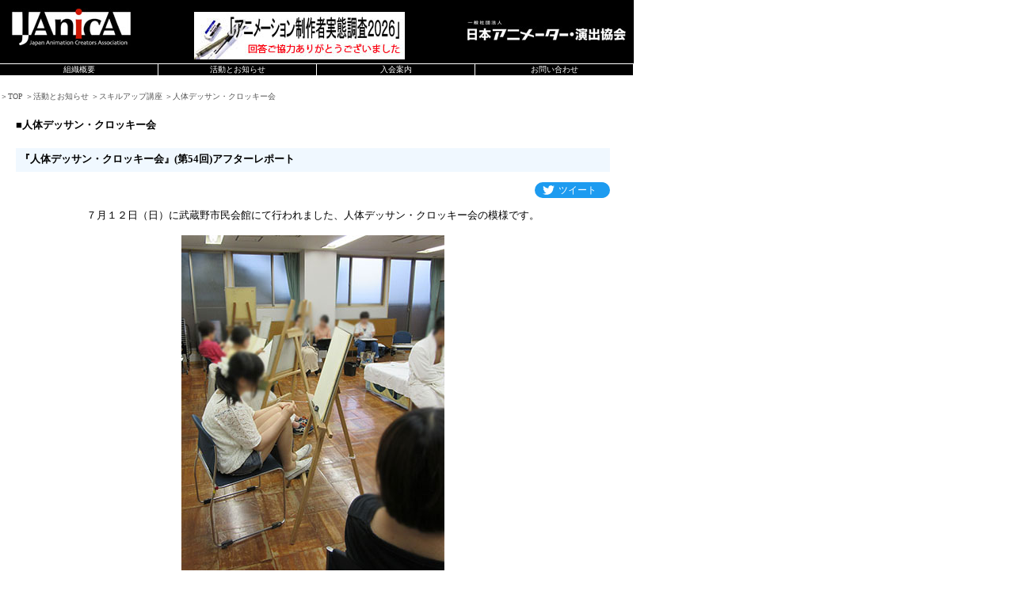

--- FILE ---
content_type: text/html; charset=Shift_JIS
request_url: https://janica.jp/course/drawing/drawing150712.html
body_size: 2836
content:

<!DOCTYPE HTML PUBLIC "-//W3C//DTD HTML 4.01 Transitional//EN">
<html lang="ja-JP"> 
  <head> 
    <meta http-equiv="Content-Type" content="text/html; charset=Shift_JIS">
    <meta name="description" content="日本アニメーター・演出協会（JAniCA）">
    <meta name="keywords" content="日本 アニメ アニメータ 発展 改善">
    <meta name="robots" content="INDEX,FOLLOW">
    <meta http-equiv="Content-Script-Type" content="text/javascript">
    <link href="../../common/janica-style.css" rel="stylesheet" type="text/css" media="all">
    <script src="../../common/janica-js.js" type="text/javascript"></script>
    <title>人体デッサン・クロッキー会(第54回) アフターレポート：日本アニメーター・演出協会（JAniCA）</title> 
  </head> 
  <body onload="initRollovers();">

<div id="header">
    <div id="logo-sym">
      <a href="/index.html" target="_parent">
        <img src="/common/JAniCA_Logo_B_Sym.jpg" alt="日本アニメーター・演出協会（JAniCA）"  width="150"  height="48">
      </a>
    </div>
    <div id="header-adv">
<!-- 広告・案内表示エリア(ここから) ============================================ -->
      <a href="/survey/survey2026_report.html" target="containts">
        <img src="/adv/survey2026_report.jpg" alt="「アニメーション制作者実態調査報告書2026」について"  width="266"  height="60"> 
      </a>
	<!-- 広告・案内表示エリア(ここまで) ============================================ -->
    </div>
    <div id="logo-name">
      <img src="/common/JAniCA_Logo_B_name.jpg" alt="日本アニメーター・演出協会（JAniCA）"  width="200"  height="26">
    </div>
</div>



    <div id="menu">
      <ul id="dd">
        <li class="mainmenu"><a href="#" class="menu" id="mmenu1">組織概要</a>
          <div class="submenu" id="menu1">
            <a href="/01JAniCA-Description.html">JAniCAとは</a>
            <a href="/41greeting.html">代表理事挨拶</a>
            <a href="/42boardmembers.html">役員一覧</a>
            <a href="/03JAniCA-Founders.html">発起人</a>
            <a href="/04JAniCA-Members.html">主な会員</a>
          </div>
        </li>
        <li class="mainmenu"><a href="#" class="menu" id="mmenu2">活動とお知らせ</a>
          <div class="submenu" id="menu2">
            <a href="/11topics.html">トピックス</a>
            <a href="/12JAniCA-Action.html">活動方針</a>
            <a href="/13skillup.html">各種講座</a>
            <a href="/bunbi/kokuho241225.html">国民健康保険</a>
            <a href="/events/insurance/insurance20210914b.html">労災保険</a>
            <a href="/15katudou.html">活動記録</a>
            <a href="/17sikkoubu.html">執行部対応報告</a>
            <a href="/survey/survey2023_report.html">実態調査</a>
          </div>
        </li>
        <li class="mainmenu"><a href="#" class="menu" id="mmenu3">入会案内</a>
          <div class="submenu" id="menu3">
            <a href="/02JAniCA-QA.html">Ｑ＆Ａ</a>
            <a href="/23nyuukaisetumei.html">会員種別</a>
            <a href="/23nyuukaisetumei.html#faq">入会Ｑ＆Ａ</a>
            <a href="/22kaisoku.html">会員規約</a>
          </div>
        </li>
        <li class="mainmenu"><a href="#" class="menu" id="mmenu4">お問い合わせ</a>
          <div class="submenu" id="menu4">
            <a href="/40access.html">交通アクセス</a>
            <a href="/06JAniCA-Contact.html">問い合わせ先</a>
            <a href="https://docs.google.com/forms/d/e/1FAIpQLScIWZ2jxK27eTFVbt0sJjKGV4JbwsSXr4cdM0_CCnax9T0nhQ/viewform" target="_blank">住所変更等連絡</a>
            <a href="/07JAniCA-banner.html">バナー</a>
          </div>
        </li>
      </ul>
    </div>

<script src="/common/jquery-1.11.1.min.js"></script>
<script>
$(function(){
	
	$('.submenu').css({visibility:'visible',display:'none'});

	$('.mainmenu').hover(function(){
		console.log('h1');
		$('.submenu',this).fadeIn(100);
	},function(){
		console.log('h2');
		$('.submenu',this).fadeOut(100);
	});
/*
	$('.mainmenu').on('click',function(){
		console.log('test2');
		$('.submenu',this).fadeToggle(500);
	});
*/
	
});
</script>



    <div id="pagenavi">＞TOP ＞活動とお知らせ ＞スキルアップ講座 ＞人体デッサン・クロッキー会</div>

    <h1 id="pagetitle">■人体デッサン・クロッキー会</h1> 


     <div id="kiji">

       <p class="kijisubtitle">
        『人体デッサン・クロッキー会』(第54回)アフターレポート
       </p>
       
<p style='margin:1em auto; text-align:right;'>
<style>
	.twBtn
	{
		background-color:#1d9bf0;
		color:#ffffff;
		border-radius: 10px;
		height: 20px;
		width: 65px;
		overflow: hidden;
		display: inline-block;
		text-decoration: none;
		font-size: 12px;
		line-height: 20px;
		background-image: url(/common/twlogo.svg);
		background-repeat: no-repeat;
		background-position: 10px center;
		background-size: 15px;
		padding-left: 30px;
		text-align:left;
	}
</style><a class="twBtn" href="https://twitter.com/intent/tweet?hashtags=JAniCA&url=http%3A%2F%2Fjanica.jp%2Fcourse%2Fdrawing%2Fdrawing150712.html&text=%E3%80%8E%E4%BA%BA%E4%BD%93%E3%83%87%E3%83%83%E3%82%B5%E3%83%B3%E3%83%BB%E3%82%AF%E3%83%AD%E3%83%83%E3%82%AD%E3%83%BC%E4%BC%9A%E3%80%8F%28%E7%AC%AC54%E5%9B%9E%29%E3%82%A2%E3%83%95%E3%82%BF%E3%83%BC%E3%83%AC%E3%83%9D%E3%83%BC%E3%83%88%0A" target="_blank">ツイート</a></p>
       <p class="kijibodycenter">
         ７月１２日（日）に武蔵野市民会館にて行われました、人体デッサン・クロッキー会の模様です。<br>
         <br>
         <img src="drawing54a.jpg" border="0" vspace="5"><br>
         休憩時間の様子<br>
       </p>
       <br>
       <p class="kijibody">
　午後3時～4時　「美術解剖学」講義　骨格模型、筋肉掛け軸図やプリントを使って講義。7名が参加。<br>
　下肢の筋肉（大腿部の筋肉）について説明。<br>
<br>
　午後4時～9時「男性ヌード」　20分×7回。<br>
<br>
　今回の男性モデルは、前に一度お願いしたことの有る、超筋肉質の男性モデルさんでした。<br>
　筋肉を鍛えている方なので、分かり易くて勉強になったとの声が聞かれました。<br>
　<br>
　二年間通って来ているという方は、とても役に立っているので、デッサン・クロッキー会は続けて欲しいとのことです。<br>
<br>
　終了後に、順次この日描いたものを「見せっこ」。<br>
<br>
　「講評・アドバイス」を希望された方は11名でした<br>
<br>
　今回は、一般の方2名が参加しての開催でした。<br>

       </p>
       <p class="kijibody">
       <br>
参加者の内訳；無料正会員９名、賛助会員１名、準会員１名、一般３名<br>
         <br>
       </p>
       <br>
       <br>
       <br>
   </div>
 </body>
 </html>

--- FILE ---
content_type: text/css
request_url: https://janica.jp/common/janica-style.css
body_size: 6500
content:
/**********************************************
*
* JAniCA Webサイト CSS 定義
*
***********************************************/


/**********************************************
* サイト全体の初期値
***********************************************/
* {
	margin: 0px;
	padding: 0px;
}
option {
	margin-top: 0px;
	margin-right: 0px;
	margin-bottom: 0px;
	margin-left: 0px;
}
body {
	margin: 0px;
	padding: 0px;
	font-size: small;
	width: 800px;
}

ul,ol,dl,img {
	margin: 0px;
	padding: 0px;
}
ul,ol {
	list-style-type: none;
}

img {
	border-top-style: none;
	border-right-style: none;
	border-bottom-style: none;
	border-left-style: none;
	font-size: 0%;
	line-height: 0%;
}


/**********************************************
* (共通)メニュー
***********************************************/
#menu {
	width: 800px;
	margin-top:0px;
	margin-right: 0px;
	margin-left: 0px;
	padding-top: 0px;
	margin-bottom:0px;

/*	position: fixed;
	top : 0px;
	left : 0px;
	*/
	position:relative;
	z-index:1;
/*	height:16px;*/
	clear:both;
}

#menu:after
{
	content: "";
	display: block;
	clear:both;
}

#dd {
}

#dd .mainmenu {
	top: 0px;
	left: 0px;
	margin: 0px;
	padding: 0px;
	list-style: none;
	float: left;
	background: #000000;
	color: #ffffff;
}

/*****************************************************
* IE6以下のみ適用(ここから)　CSSHack使用につき注意!! *
*****************************************************/
* html #dd .mainmenu a.menu {
	display: block;
	text-align: center;
	padding:0px;
	margin:0px;
	width: 200px;
	text-decoration: none;
	color: #ffffff;
	border-top: 1px white solid; 
	border-right: 1px white solid; 
	border-bottom: none ; 
	border-left: none ; 
}
/*****************************************************
* IE6以下のみ適用(ここまで)　CSSHack使用につき注意!! *
*****************************************************/


#dd .mainmenu a.menu {
	display: block;
	text-align: center;
	padding:0px;
	margin:0px;
	width: 199px;
	text-decoration: none;
	color: #ffffff;
	border-top: 1px white solid; 
	border-right: 1px white solid; 
	border-bottom: none ; 
	border-left: none ; 
}


#dd .mainmenu a.menu:hover {
}

.submenu {
	visibility: hidden;
	position: absolute; 
	z-index: 3;
	width: 200px;
}

.submenu a {
	display: block;
	text-align:center;
	color: #ffffff;
	height : 20px;
	padding:5px;
}

.submenu a:hover {
}

.submenu {
	filter : alpha(Opacity=75);
	opacity: 0.8;
	background-color: #000000;
}


/**********************************************
* (共通)申し込みフォーム
***********************************************/
#inputank { ime-mode: disabled ; }
#width150 { width: 150px; }

#mosikomi {
	width : 700px;
	font-size: small;
	margin-left : 10px;
	margin-right : 10px;
	margin-top : 10px;
}

#mosikomi p.mosikomititle {
	font-size: large;
	font-weight : bold;
	color : #0000aa;
	margin-top : 10px;
	width : 680px;
}

#mosikomi p.caution {
	font-size: x-small;
	margin-top : 10px;
}

#mosikomi p.caution ul,ol,li {
	font-size: x-small;
	margin-top : 5px;
	margin-left : 20px;
	margin-right : 10px;
	list-style-type: decimal;
	list-style-position: outside;
}






#mosikomi table {
	margin-top : 10px;
	width : 700px;
}

#mosikomi table.intable {
	margin : 0px;
	width : 400px;
}

#mosikomi td.intabletitle {
	width : 100px;
	text-align : right;
}

#mosikomi td.title {
	background-color : #e9eeef;
	width : 200px;
}

#mosikomi td.confirm {
	font-size: x-small;
	background-color : lightpink;
	text-align : center;
	font-weight : bold;
	height : 60px;
}

#mosikomi td.attension {
	color : blue;
	height : 50px;
	text-align : center;
	font-weight : bold;
}


#mosikomi font.hissu {
	color : blue;
	font-size: xx-small;
}

#mosikomi font.charset {
	color : red;
	font-size: xx-small;
}

#mosikomi font.memo {
	color : #009900;
	font-size: xx-small;
}

#mosikomi p.mosikomisetumei {
	font-size: small;
	margin : 30px;
}

/**********************************************
* (共通)本文
***********************************************/
#pagenavi {
	margin-top : 10px;
	padding-top : 10px;
	color : #555555;
	font-size : x-small;

}

#pagetitle {
	margin-top : 20px;
	margin-left : 20px;
	font-weight : bold;
	font-size : small;
}


#kiji {
	margin-top : 10px;
	margin-left : 20px;
	margin-right : 10px;
	font-size: small ;
	cellpadding :0;
	width : 750px;
}

#kiji p.kijititle {
	background-color : #e9eeef;
	font-weight : bold;
	font-size : medium;
	margin-top : 10px;
	margin-bottom : 10px;
	text-align : center;
	height : 30;
	padding : 5px;
}

#kiji p.kijiright {
	text-align : right;
}

#kiji p.kijibody {
}

#kiji p.kijibodycenter {
	text-align : center;
}

#kiji p.kijicomment {
	font-size : x-small;
	padding : 5px;
	margin-top : 20px;
	margin-bottom : 20px;
	margin-left : 50px;
	border: 1px black solid; 
	width : 630;
}

#kiji p.kijicolumn {
	font-size : small;
	padding : 5px;
	margin-top : 20px;
	margin-bottom : 20px;
	margin-left : 20px;
	border: 1px black solid; 
	width : 400;
}

#kiji p.banner {
	color : #3366ff;
	font-size : x-small;
}
#kiji p.banner b {
	color : #3366ff;
	font-size : small;
}

#kiji table {
	margin-top : 10px;
	margin-left : 20px;
	border-collapse: collapse; 
}

#kiji table.bordernone {
	margin-top : 10px;
	margin-left : 20px;
	border: none; 
}



#kiji table.bordernone td {
	border: none; 
}

#kiji table.syusi {
	margin-top : 10px;
	margin-left : 20px;
	border: 1px black solid; 
	border-collapse: collapse; 
}

#kiji td {
	border : 1px black solid; 
	padding : 5px;
}




#kiji td.tdright {
	text-align : right;
}

#kiji p.kijisubtitle {
	background-color : aliceblue;
	font-weight : bold;
	font-size : small;
	margin-top : 20px;
	margin-bottom : 10px;
	height : 20;
	padding : 5px;
}

#kiji p.kijiaddress {
	margin-top : 20px;
	margin-bottom : 20px;
	margin-left : 20px;
	width : 350px;
	border: 1px black solid; 
	padding : 5px;
}

#kiji p.kijiashida {
	margin-top : 20px;
	margin-bottom : 20px;
	margin-left : 20px;
	width : 700px;
	border: 1px black solid; 
	padding : 5px;
	background-color: #ffd9d9;
}

#kiji p.kijiwhy {
	margin-top : 20px;
	margin-bottom : 20px;
	margin-left : 20px;
	width : 200px;
	border: 1px black solid; 
	padding : 5px;
	background-color: #aaffff;
	text-align : center;
}

#kiji p.kijisitemap {
	font-size : small;
	margin-left : 20px;
}


#ardown {
	font-size : x-small;
	margin-top : 10px;
	margin-left : 20px;
	margin-bottom : 20px;
	
}


#kiji div.koiru {
	margin : 10px;
	font-size: xx-small ;
	text-align : center;
	float : left;
}

#kiji div.tera {
	margin : 10px;
	font-size: xx-small ;
	text-align : center;
	float : left;
}

#kiji div.notes {
	margin-left : 10px;
	clear : both;
	font-size: x-small ;
}

#kiji h1 {
	margin-left : 10px;
	text-align : center;
	font-size: large ;
	margin : 10px;
}

#kiji p.requiretitle {
	margin-left : 10px;
	font-size: small ;
	background-color: #aaffff;
}

#kiji p.requirebody {
	margin-left : 10px;
	font-size: x-small ;
}






/**********************************************
* 画面上部ヘッダー領域
*   header.html
***********************************************/
#header
{
	position:relative;
	width: 800px;
	margin:0px;
	padding:0px;
}

#header:after
{
	content: "";
	display: block;
	clear:both;
}




#logo-sym {
	float : left;
	width : 165px;
	text-align : left;
	background-color: #000000;
	height : 80px; 
} 
#logo-sym img {
	width : 150px;
	margin-top : 10px;
	margin-left : 15px;
	border: none; 
}

#header-adv {
	float : left; 
	width : 425px;
	text-align : left;
	background-color: #000000;
	height : 80px; 
} 
#header-adv img {
	margin-top : 15px;
	margin-left : 80px;

/*
	width : 405px;
	margin-top : 20px;
	margin-left : 10px;
	margin-right : 10px;
 */
	border: none; 
}

#logo-name {
	float : left;
	width : 210px;
	background-color: #000000;
	height : 80px;
} 
#logo-name img {
	width : 200px;
	margin-top : 25px;
	margin-right : 10;
	border: none; 
}

/**********************************************
* 画面下部フッター領域
*   footer.html
***********************************************/
#footerline {
	width : 800px;

}

#copyright {
	margin-top : 5px;
	float : left;
	width : 400px;
	text-align : left;
	font-size: x-small;
	background-color: white;
} 
#footer-adv {
	margin-top : 5px;
	float : left; 
	width : 300px;
	text-align : center;
	background-color: white;
	font-size: x-small;
} 

#postmaster {
	margin-top : 5px;
	float : left;
	width : 400px;
	text-align : right;
	font-size: x-small;
	background-color: white;
} 


/**********************************************
* トップページ
*   top.html
***********************************************/
#topimage {
} 
#topimage img {
	width : 800px;
}

#linktext {
	position : relative;
/*	top : 330px; */
	top : 0px;
/*	background-color : white; */
	width : 800px;
	height : 250px;
	background-image:URL(tomei1.gif);

/*	opacity : 0.70; */
/*	filter: alpha(opacity=70); */

}

#toptopics {
	margin-top : 5px;
	margin-left : 5px;
	width : 530px;
	float: left;
}

#toptopics table {
	font-size: x-small;
	width :530;
/*	border: 1px black solid; */
}

#toptopics td.title {
	font-weight : bold;
	font-size: small;
}

#club {
	margin : 2px;
	float: left;
	display: block;
	width : 148px;
	height : 87px;
	background-color : white;
}

#qr-code {
	margin-top : 5px;
	margin-right : 2px;
	float: right;
	display: block;
	width : 100px;
	height : 160px;
	border: 2px #aaFFaa solid; 
	background-color : white;
	text-align : center;
	font-size : x-small;
}
#qr-code p{
	background-color: #aaFFaa ; 
	width : 100px;
	height : 20px;
}

#qr-code img{
	width : 100px;
	height : 100px;
}


#top-adv {
	float : left; 
	width : 600px;
	height : 60px; 
	margin-top : 5px;
	margin-left : 0px;
	display: block;
} 

#top-adv img {
	width : 600px;
	height : 60px; 
	margin-top : 5px;
	margin-left : 5px;
}

#top-adv2 {
	float : left; 
	width : 600px;
/*	height : 60px; */
	margin-top : 5px;
	margin-left : 0px;
	display: block;
} 
#top-adv2 img {
	width : 400px;
	height : 60px; 
	margin-top : 5px;
	margin-left : 5px;
}


#top-history {
/*	float : left; */
	width : 800px;
/*	height : 600px; */
	margin-top : 10px;
	margin-left : 0px;
	display: block;
} 

#pandora {
	clear : both; 
	margin-top : 0px;
	margin-left : 0px;
} 



#funny {
	width : 120px;
	height : 180px;
	float: left;
	display: block;
	border: 2px #aaFFff solid; 
	text-align : center;
	font-size : x-small;
}
#funny p{
	background-color: #aaFFff ; 
	width : 120px;
	height : 20px;
}

#funny a{
	width : 100px;
	height : 100px;
}

#top-links {
/*	float : left; */
	width : 800px;
	margin-top : 5px;
	margin-left : 0px;
	display: block;
} 
#top-links img #menuitem {
	width : 200px;
	height : 24px; 
	margin : 0px;
}


/**********************************************
*「JAniCAとは」
*   01JAniCA-Description.html
***********************************************/
#ideology {
	margin-top : 20px;
	margin-left : 50px;
	width : 800px;
}

#ideology OL {
	list-style-type: square; 
}

#ideology LI {
	margin-top : 20px;
	margin-left : 20px;
	width : 800px;
}


/**********************************************
*「Ｑ＆Ａ」
*   02JAniCA-QA.html
***********************************************/
#janica-qa {
	width : 800px;
	font-size: small;
}

#janica-qa p.qabody {
	margin-top : 20px;
	margin-left : 50px;
	margin-right : 50px;
	width : 700px;
	font-size: x-small;
	font-style: italic;
}


#janica-qa p.question {
	margin-top : 30px;
	margin-left : 50px;
	margin-right : 50px;
	width : 700px;
	font-size: small;
	font-weight : bold;
}

#janica-qa p.answer {
	margin-left : 50px;
	margin-right : 50px;
	width : 700px;
	font-size: small;
}

#janica-qa .qa-title {
	width : 800px;
	text-align : center;
}


/**********************************************
*「発起人一覧」
*   03JAniCA-Founders.html
***********************************************/
#founders {
	margin-top : 10px;
	margin-left : 20px;
	margin-right : 10px;
	font-size: small ;
	cellpadding :0;
	width : 750px;
}

#founders table.founder {
	margin-top : 0px;
	margin-left : 0px;
	margin-right : 0px;
	font-size: small ;
	cellpadding :0;
	width : 750px;
	border: 1px black solid; 
	border-collapse: collapse; 
}

#founders td {
	border: 1px black solid; 
	padding: 3px;
	width : 250px;
}

#founders td.title {
	border: 1px black solid; 
	padding: 3px;
	width : 250px;
	background-color : #f0f8ff; /* alicebule */
/*	font-weight:bold;*/
}

#founders table.sewa {
	margin-top : 0px;
	margin-left : 0px;
	margin-right : 0px;
	font-size: small ;
	cellpadding :0;
	width : 250px;
	border: 1px black solid; 
	border-collapse: collapse; 
}

#founders table.jimu {
	margin-top : 0px;
	margin-left : 0px;
	margin-right : 0px;
	font-size: small ;
	cellpadding :0;
	width : 250px;
	border: 1px black solid; 
	border-collapse: collapse; 
}


/**********************************************
*「主な会員一覧」
*   04JAniCA-Members.html
***********************************************/
#members {
	margin-top : 10px;
	margin-left : 20px;
	margin-right : 10px;
	font-size: small ;
	cellpadding :0;
	width : 750px;
}

#members table.member {
	margin-top : 0px;
	margin-left : 0px;
	margin-right : 0px;
	font-size: small ;
	cellpadding :0;
	width : 750px;
	border: 1px black solid; 
	border-collapse: collapse; 
}


#members td {
	border: 1px black solid; 
	padding: 3px;
}

#members td.tdname {
	font-weight : bold;
	background-color : aliceblue;
	width:140px;
}
#members td.tdworks {
	font-weight : bold;
	background-color : aliceblue;
}
#members table.member td.tdtitle {
	font-weight : bold;
	background-color : aliceblue;
	text-align : left;
}

/**********************************************
*「組織図」
*   05JAniCA-Organization.html
***********************************************/
#organization p {
	margin-top : 10px;
	margin-left : 20px;
	margin-right : 10px;
	font-size: small ;
	cellpadding :0;
	width : 750px;
}

#organization img .chart {
	border: 2px black solid; 
	width : 600;
}


/**********************************************
*「リンク」
*   08JAniCA-link.html
***********************************************/
#link {
	margin-top : 10px;
	margin-left : 20px;
	margin-right : 10px;
	font-size: small ;
	cellpadding :5;
	width : 700px;
	border-spacing :10;
}

#link tr {
	height : 50px;
}

#linkcomment {
	margin-top : 30px;
	margin-left : 20px;
	margin-right : 10px;
	font-size: x-small ;
	cellpadding :5;
	width : 700px;
	border-spacing :10;
}

/**********************************************
*「TOPICS」
*   11topics.html
***********************************************/
#topics {
	margin-top : 10px;
	margin-left : 20px;
	margin-right : 10px;
	font-size: small ;
	cellpadding :0;
	width : 750px;
}

#topics table {
	width : 750px;
	cellpadding :5pix;
	border-spacing :5pix;
}

#topics table.annai {
	width : 600px;
	border: 1px black solid; 
	border-collapse: collapse; 
}

#topics table.annai td {
	border: 1px black solid; 
	padding : 5px;
}

#topics .topicsdate {
	background-color : aliceblue;
	font-weight : bold;
}

#topics .topicstitle {
	font-weight : bold;
	margin-top : 10px;
	margin-bottom : 10px;
	font-size : medium;
}

#topics .topicslink {
/*	font-weight : bold;*/
	margin-top : 10px;
	margin-bottom : 10px;
	font-size : small;
}

#topics p.higaisya {
	border: 1px black solid; 
	width : 600;
	margin-top : 10px;
	margin-bottom : 10px;
	padding-top :10pix;
	padding-bottom :10pix;
	padding-left :10pix;
	padding-right :10pix;
}

#topics OL  {
	margin-top : 10px;
	margin-bottom : 10px;
	margin-left : 80px;
	list-style-type: square; 
}
#topics OL.numeric  {
	margin-top : 10px;
	margin-bottom : 10px;
	margin-left : 80px;
	list-style-type: decimal; 
}
#topics OL.alpha {
	margin-top : 10px;
	margin-bottom : 10px;
	margin-left : 80px;
	list-style-type: upper-alpha; 
}
#topics p.topicsbody {
	margin-top : 10px;
	margin-left : 20px;
	margin-right : 10px;
	font-size: small ;
	cellpadding :0;
	width : 700px;
}

#topics p.topicsbody font.attension {
	color : red;
}

#topics table.riji {
	width : 400px;
	border: none; 
	border-collapse: collapse; 
}

#topics table.pricetable {
	border: 1px black solid; 
	border-collapse: collapse; 
	font-size: small ;
	width : 400px; 
	cellpadding :5pix;
	border-spacing :5pix;
}


/**********************************************
*「スキルアップ講座」
*   13skillup.html
***********************************************/
#skillup {

	margin-top : 10px;
	margin-left : 20px;
	margin-right : 10px;
	cellpadding :0;
	width : 750px;
}

#skillup table {
	border: 1px black solid; 
	border-collapse: collapse; 
	font-size: small ;
	width : 750px;
	cellpadding :5pix;
	border-spacing :5pix;
}

#skillup td {
	border : 1px black solid; 
	padding : 5px;
	height : 50px;
}

#skillup td.title {
	background-color : aliceblue;
}


/**********************************************
*「文美国保」
*   14bunbi.html
***********************************************/
#bunbi {

	margin-top : 10px;
	margin-left : 20px;
	margin-right : 10px;
	font-size: small ;
	cellpadding :0;
	width : 750px;
}

#bunbi table {
	border: 1px black solid; 
	border-collapse: collapse; 
	width : 600px;
	cellpadding :5pix;
	border-spacing :5pix;
}

#bunbi td {
	border : 1px black solid; 
	padding : 5px;
}

#bunbi td.title {
	background-color : aliceblue;
}


/**********************************************
*「活動記録」
*   15katudou.html
***********************************************/
#katudou {
	margin-top : 10px;
	margin-left : 20px;
	margin-right : 10px;
	font-size: small ;
	cellpadding :0;
	width : 750px;
}

#katudou table {
	border: 1px black solid; 
	border-collapse: collapse; 
	font-size: small ;
	width : 700px;
	cellpadding :5pix;
	border-spacing :5pix;
}

#katudou td {
	border : 1px black solid; 
	padding : 5px;
}


#katudou td.tdyear {
	background-color : aliceblue;
	font-weight : bold;
}




/**********************************************
*「会員メリット」
*   21merit.html
***********************************************/
#merit {
	margin-top : 10px;
	margin-left : 20px;
	margin-right : 10px;
	font-size: small ;
	cellpadding :0;
	width : 750px;
}

#merit .meritgroup {
	font-size: small ;
	background-color : aliceblue;
	font-weight : bold;
	margin-top : 20px;
	margin-bottom : 10px;
}

#merit .meritbody {
}

#merit td.tdright {
	text-align : right;
}

#merit ol.ready {
	margin-left : 20px;
	font-size: x-small ;
	list-style-type: none; 
}

#merit ol {
	margin-left : 20px;
	font-size: small ;
	list-style-type: square; 
}



/**********************************************
*「会則」
*   22kaisoku.html
***********************************************/
#kaisoku {
	margin-top : 10px;
	margin-left : 20px;
	margin-right : 10px;
	font-size: small ;
	cellpadding :0;
	width : 750px;
}

#kaisoku p.kaisokutitle {
	background-color : #e9eeef;
	font-weight : bold;
	font-size : medium;
	margin-top : 20px;
	margin-bottom : 10px;
	text-align : center;
	height : 30;
	padding : 5px;
}

#kaisoku p.syotitle {
	font-weight : bold;
}


/**********************************************
*「入会説明」
*   23nyuukaisetumei.html
***********************************************/
#nyukaiannai {
/*	margin-top : 10px;*/
	margin-left : 20px;
	margin-right : 10px;
	font-size: small ;
	cellpadding :0;
	width : 750px;
}

#nyukaiannai table {
	border: 1px black solid; 
	border-collapse: collapse; 
	font-size: small ;
	width : 700px;
	cellpadding :5pix;
	border-spacing :5pix;
	margin-bottom : 30px;
}

#nyukaiannai td {
	border : 1px black solid; 
	font-size: small ;
	padding : 5px;
}
#nyukaiannai td.tdtitle {
	background-color : aliceblue;
	font-weight : bold;
	width : 100px;
}
#nyukaiannai td.tdtitleW400 {
	background-color : aliceblue;
	font-weight : bold;
	width : 400px;
}
#nyukaiannai td.tdtitleW100 {
	background-color : aliceblue;
	font-weight : bold;
	width : 120px;
}

#nyukaiannai .qatitle{
	background-color : #e9eeef;
	font-weight : bold;
	font-size : medium;
	margin-top : 10px;
	margin-bottom : 10px;
	text-align : center;
	height : 30;
	padding : 5px;
}

#nyukaiannai p.question{
	margin-left : 10px;
	margin-right : 10px;
	margin-top : 20px;
	font-weight : bold;
}

#nyukaiannai p.answer{
	margin-left : 10px;
	margin-right : 10px;
	font-weight : nomal;
}




/**********************************************
*「入会案内」
*   24nyuukaiannai.html
***********************************************/
#nyukai {
	margin-left : 20px;
	margin-right : 10px;
	font-size: small ;
	cellpadding :0;
	width : 750px;
}

#nyukai .nyukaititle {
	background-color : aliceblue;
	font-weight : bold;
	margin-top : 20px;
	margin-bottom : 10px;
	font-size: small ;
}

#nyukai p.address {
	margin-top : 20px;
	margin-bottom : 20px;
	margin-left : 20px;
	width : 400px;
	border: 1px black solid; 
}


/**********************************************
*「パース講座(案内)」
*   
***********************************************/
#pers {
	margin-top : 10px;
	margin-left : 20px;
	margin-right : 10px;
	font-size: small ;
	cellpadding :0;
	width : 750px;
}

#pers p.perstitle{
	background-color : #e9eeef;
	font-weight : bold;
	font-size : medium;
	margin-top : 20px;
	margin-bottom : 10px;
	text-align : center;
	height : 30;
	padding : 5px;
}

#pers p.catchimg {
	text-align : center;
	margin-top : 20px;
	margin-bottom : 20px;
}

#pers p.annai {
	margin-left : 20px;
	margin-top : 20px;
	margin-bottom : 20px;
}


/**********************************************
*「絵コンテ講座(案内)」
*   konte01.html
***********************************************/
#konte {
	margin-top : 10px;
	margin-left : 20px;
	margin-right : 10px;
	font-size: small ;
	cellpadding :0;
	width : 750px;
}

#konte p.kontetitle{
	background-color : #e9eeef;
	font-weight : bold;
	font-size : medium;
	margin-top : 20px;
	margin-bottom : 10px;
	text-align : center;
/*	height : 30px; */
	padding : 5px;
}

#konte p.kontebody{
	margin-left : 20px;
	width : 700px;
	font-size: medium ;
}

#konte p.catchimg {
	text-align : center;
	margin-top : 20px;
	margin-bottom : 20px;
}
#konte img.catchimg2 {
	margin-left : 20px;
	margin-right : 20px;
}

#konte p.annai {
	margin-left : 20px;
	margin-top : 20px;
	margin-bottom : 20px;
}

#konte table {
	border: 1px black solid; 
	border-collapse: collapse; 
	font-size: small ;
	width : 700px;
	cellpadding :5pix;
	border-spacing :5pix;
}

#konte table.pricetable {
	border: 1px black solid; 
	border-collapse: collapse; 
	font-size: small ;
	width : 400px; 
	cellpadding :5pix;
	border-spacing :5pix;
}
#konte td.tdpricetitle {
	border : 1px black solid; 
	font-size: small ;
	padding : 5px;
	width : 300px;
}
#konte td.tdprice {
	border : 1px black solid; 
	font-size: small ;
	padding : 5px;
	text-align: right;
}
#konte td.tdpricecenter {
	border : 1px black solid; 
	font-size: small ;
	padding : 5px;
	text-align: center;
}

#konte td {
	border : 1px black solid; 
	font-size: small ;
	padding : 5px;
}

#konte td.tdtitle {
	border : 1px black solid; 
	font-size: small ;
	padding : 5px;
	width : 100px;
}

#konte p.kosibody{
	margin-left : 50px;
	margin-right : 60px;
	border : 1px black solid; 
	padding : 10px;
}

#konte table.workslist {
	border: 1px black solid; 
	border-collapse: collapse; 
	font-size: x-small ;
	width : 750px;
	cellpadding :5pix;
	border-spacing :5pix;
}
#konte table.workslist td {
	border : 1px black solid; 
	font-size: x-small ;
	padding : 5px;
}

#konte table.timetable {
	width : 400px;
	border: 1px black solid; 
	border-collapse: collapse; 
}



/**********************************************
*「設立発表」
*   seturitu.html、kisha01.html、kisha02.html
*   kisha03.html、kisha04.html、hana.html
*   houkoku.html
***********************************************/
#kaiken {
	text-align : cneter;
	margin-top : 10px;
	margin-left : 20px;
	margin-right : 10px;
	font-size: small ;
	cellpadding :0;
	width : 750px;
}

#kaiken p.kijikaiken {
	width : 700px;
	margin-left : 20px;
	margin-right : 10px;
	margin-top : 20px;
	margin-bottom : 20px;
	text-align : left;
}

#kaiken p.kijititle {
	background-color : #e9eeef;
	font-weight : bold;
	font-size : medium;
	margin-top : 20px;
	margin-bottom : 10px;
	text-align : center;
	height : 30;
	padding : 5px;
}

#kaiken p.kijibodycenter {
	text-align : center;
}

#kaiken table {
	margin-top : 10px;
	margin-left : 20px;
	border: 1px black solid; 
	border-collapse: collapse; 
}

#kaiken td {
	border : 1px black solid; 
	padding : 5px;
}

#kaiken img {
	height : 360px ;
	width : 480px ;
	border-top-style: none;
	border-right-style: none;
	border-bottom-style: none;
	border-left-style: none;
}

#kaiken img.hana {
	height : 267px ;
	width : 600px ;
	border-top-style: none;
	border-right-style: none;
	border-bottom-style: none;
	border-left-style: none;
}


/**********************************************
*「実態調査Ｑ＆Ａ」
*   survey2008_faq.html
***********************************************/
#survey-qa {
	width : 800px;
	font-size: small;
}

#survey-qa p.qabody {
	margin-top : 20px;
	margin-left : 50px;
	margin-right : 50px;
	width : 700px;
	font-size: small;
/*	font-style: italic;*/
}


#survey-qa p.question {
	margin-top : 30px;
	margin-left : 50px;
	margin-right : 50px;
	width : 700px;
	font-size: small;
	font-weight : bold;
}

#survey-qa p.answer {
	margin-left : 50px;
	margin-right : 50px;
	width : 700px;
	font-size: small;
}

#survey-qa p.answersample {
	margin-left : 70px;
	margin-right : 50px;
	width : 700px;
	font-size: small;
/*	font-style : Italic;*/
}

#survey-qa .qa-title {
	font-weight : bold;
	background-color : #e9eeef;
	margin-top : 30px;
	width : 800px;
	text-align : center;
	margin-top : 30px;
	margin-bottom : 20px;
}

#survey-qa  p.address {
	margin-left : 70px;
	margin-top : 20px;
	margin-bottom : 20px;
	width : 450px;
	border: 1px black solid; 
	padding : 5px;
}


/**********************************************
*「お気楽コンテンツ」
*   51funny.html
***********************************************/
#funnymenu {
	border: none; 
	border-collapse: collapse; 
	font-size: small ;
	width : 750px;
	cellpadding :5pix;
	border-spacing :5pix;
	margin : 20px;
}

#funnymenu td{
	border : 1px black dotted; 
	width : 230px;
	height: 300px;
	padding : 5px;
	text-align : center;
}



/**********************************************
*「保険料速算」
***********************************************/

#hoken  {
	margin: 10px;
	text-align : center;
}

#hoken table {
	margin-top : 10px;
	margin-bottom : 10px;
	margin-left : auto;
	margin-right : auto;
	width : 400px;
	border: 1px black solid; 
	border-collapse: collapse; 
}

#hoken span.caution {
	color: #ff0000;
	font-size: xx-small;

}



#hoken td {
	border : 1px black solid; 
	padding : 5px;
	text-align : left;
}

#hoken td.title {
	background-color : aliceblue;
	border : 1px black solid; 
	padding : 5px;
	text-align : left;
}

#hoken td.bunbi {
	width : 125px ;
	border : 1px black solid; 
	padding : 5px;
	text-align : center;
}

#hoken td.geinou {
	width : 125px ;
	border : 1px black solid; 
	padding : 5px;
	text-align : center;
}

#hoken td.kyoto {
	width : 125px ;
	border : 1px black solid; 
	padding : 5px;
	text-align : center;
}
#hoken td.osaka {
	width : 125px ;
	border : 1px black solid; 
	padding : 5px;
	text-align : center;
}

#hoken td.resultTitle {
	background-color : aliceblue;
	border : 1px black solid; 
	padding : 5px;
	text-align : left;
	width : 150px ;
}
#hoken td.Amount {
	border : 1px black solid; 
	padding : 5px;
	text-align : right;
}
#hoken td.button {
	border : 1px black solid; 
	padding : 5px;
	text-align : center;
}

#Children {
	width : 50px ;
}
#parents {
	width : 50px ;
}

#hoken input, select, textarea { 
	font-size: medium; 
} 


/**********************************************
*「若手アニメーター育成事業Ｑ＆Ａ」
***********************************************/
#wakate-qa {
	width : 800px;
}

#wakate-qa p.qabody {
	margin-top : 20px;
	margin-left : 50px;
	margin-right : 50px;
	width : 700px;
	font-size: x-small;
	font-style: italic;
}


#wakate-qa p.question {
	margin-top : 30px;
	margin-left : 50px;
	margin-right : 50px;
	width : 700px;
	font-size: small;
	font-weight : bold;
}

#wakate-qa p.answer {
	margin-top : 10px;
	margin-left : 50px;
	margin-right : 50px;
	width : 700px;
	font-size: small;
}

#wakate-qa .qatitle {
	width : 800px;
	margin-top : 10px;
	margin-left : 50px;
	font-weight : bold;
	font-size: medium;
}


/**********************************************
*立ち上がれ東日本 ～アニメーションで日本を元気に～
***********************************************/
#fukkou {
	width : 800px;
}

#fukkou div.fukkoutitle {
/*	border : 1px black solid; */
	margin-top : 20px;
	font-size: x-large;
	font-weight : bold;
	text-align : center;
}
#fukkou div.fukkoutitle-sub {
/*	border : 1px black solid; */
	margin-bottom : 10px;
	font-weight : bold;
	text-align : center;
}

#fukkou .MatBack {
/*	border : 1px black solid; */
	background-color : #ADD597;
	width : 600px;
	height : 400px; 
	margin-left : auto; 
	margin-right : auto; 

}

#fukkou .PersonArea {
/*	border : 1px black solid; */ 
	width : 200px;
	height : 200px;
	padding : 0px;
	text-align : center;
	float: left;
}

#fukkou .PersonArea img {
	width : 190px;
	height : 155px;
	margin-top : 5px;
	margin-bottom : 5px;
	margin-left : 5px;
	margin-right : 5px; 
}

#fukkou div.memo {
/*	border : 1px black solid; */
	margin-top : 5px;
	font-size: small;
	text-align : center;
}

#fukkou div.fukkoutitle2 {
/*	border : 1px black solid; */
	margin-top : 40px;
	font-size: x-large;
	font-weight : bold;
	text-align : center;
}

#fukkou div.fukkoutitle-Issues {
/*	border : 1px black solid; */
	margin-top : 20px;
	margin-left : 100px;
	margin-right : 100px;
/*	font-size: small;*/
	text-align : left;
}

#fukkou div.fukkoutitle-IssueWay {
/*	border : 1px black solid; */
	margin : 20px;
	text-align : center;
}

#fukkou .MatBackA {
/*	border : 1px black solid; */
	background-color : #DDDDDD; 
	width : 520px;
/*	height : 2200px; */
	margin-left : auto; 
	margin-right : auto; 
	margin-bottom : 10px; 
	padding : 10px;
}

#fukkou .PersonArea2 {
/*	border : 1px black solid; */
	width : 500px;
	height : 200px;
	padding : 0px;
	text-align : center;
/*	float: left;*/
}

#fukkou .PersonName {
	font-weight : bolder ;
	position : relative;
	top : 10px;
	left : 10 px;
/*	border : 1px black solid; */
	margin-left : 10px;   
	padding : 0px;
	text-align : left;
	float: left; 
	width : 220px;
}
#fukkou .PersonMsg {
	position : relative;
	top : 20px;
	left : 10 px;
/*	border : 1px black solid; */
	margin-left : 10px;   
	padding : 0px;
	text-align : left;
	float: left; 
	width : 220px;
}

#fukkou .PersonThum {
	position : relative;
	top : 10px;
	left : 10 px;
	border : 1px black solid; 
	margin-left : 10px;   
	padding : 0px;
	text-align : center;
	float: left;
}

#fukkou div.memo2 {
/*	border : 1px black solid; */
	margin-top : 5px;
	margin-bottom : 5px;
	font-size: x-small;
	text-align : center;
}

#fukkou .PersonDiv {
/*	border : 1px black solid; */
	margin-top : 10px;   
	margin-left : 10px;   
	margin-right : 10px;   
}








#fukkouthumb  {
/*	border : 1px black solid; */
	margin-top : 10px;   
	margin-left : auto;
	margin-right : auto;
/*	width : 700px; */
}

#fukkouthumb .fukkouitems  {
	width: 700px; 
/*	border : 1px red solid; */
	margin: 0 auto;  
	padding : 10px; 
}

#fukkouthumb .fukkouimage  {
	border : 2px black solid; 
	margin-left : 10px;   
	margin-right : auto;   
	float: left; 
}


#fukkouthumb .fukkouimageflv  {
/*	border : 2px black solid; */
	margin-left : 10px;   
	margin-right : auto;   
	float: left; 
}

#fukkouthumb .fukkouprofile  {
	margin-top : 50px; 
	margin-left : 10px;   
/*	border : 1px black solid; */
	float: left;  
}
#fukkouthumb .cclicense  {
	padding-top : 10px; 
/*	border : 1px black solid; */
	clear: left; 
	margin-left : auto;   
	margin-right : auto;   
	font-size: xx-small; 
	text-align : center; 

}


/**********************************************
*「「アニメミライ2014」劇場アンケート」
*   mov-enq.html
***********************************************/
#mov-enq-body  {
	margin: 0px;
	padding: 0px;
	font-size: small;
	width : 100% ;
}


#mov-enq {
/*	width: 300px; */
	margin-left : 10px;
	margin-right : 10px;
}

#mov-enq h1 {
	padding-top : 10px; 
	font-size: x-large;
	font-weight : bold;
	margin : 0px;
}

#mov-enq h2 {
	font-weight : bold;
	margin : 0px;
}

#mov-enq select {
	width : 100% ;
}

#mov-enq input {
	width : 100% ;
}

#mov-enq textarea {
	width : 100% ;
}
#mov-enq input[type=checkbox] {
	width : 5% ;
}


--- FILE ---
content_type: application/javascript
request_url: https://janica.jp/common/janica-js.js
body_size: 3561
content:
function moveTextlink() { 

	var intMoveVolume;



	intMoveVolume = 0;

	if ( $("linktext").offsetTop == 330 ) {

		intMoveVolume = 210 ;

	} else if ( $("linktext").offsetTop == 540 ) {

		intMoveVolume = -210 ;

	}

	new Effect.MoveBy("linktext", intMoveVolume, 0, {

		duration : 1

	});

} 





function jumpPage() { 

	var strPage = window.location.search.substring(1); 

	if (strPage !="") { 

		containts.location = strPage ;

	}

} 







function initRollovers() {

	if (!document.getElementById) return

	

	var aPreLoad = new Array();

	var sTempSrc;

	var aImages = document.getElementsByTagName('img');



	for (var i = 0; i < aImages.length; i++) {		

		if (aImages[i].className == 'imgover') {

			var src = aImages[i].getAttribute('src');

			var ftype = src.substring(src.lastIndexOf('.'), src.length);

			var hsrc = src.replace(ftype, '_o'+ftype);



			aImages[i].setAttribute('hsrc', hsrc);

			

			aPreLoad[i] = new Image();

			aPreLoad[i].src = hsrc;

			

			aImages[i].onmouseover = function() {

				sTempSrc = this.getAttribute('src');

				this.setAttribute('src', this.getAttribute('hsrc'));

			}	

			

			aImages[i].onmouseout = function() {

				if (!sTempSrc) sTempSrc = this.getAttribute('src').replace('_o'+ftype, ftype);

				this.setAttribute('src', sTempSrc);

			}

		}

	}

}





var TimeOut         = 300;

var currentLayer    = null;

var currentitem     = null;

var currentLayerNum = 0;

var noClose         = 0;

var closeTimer      = null;



function mopen(n) {

  var l  = document.getElementById("menu"+n);

  var mm = document.getElementById("mmenu"+n);

	

  if(l) {

    mcancelclosetime();

    l.style.visibility='visible';

    if(currentLayer && (currentLayerNum != n))

      currentLayer.style.visibility='hidden';

    currentLayer = l;

    currentitem = mm;

    currentLayerNum = n;			

  } else if(currentLayer) {

    currentLayer.style.visibility='hidden';

    currentLayerNum = 0;

    currentitem = null;

    currentLayer = null;

 	}

}



function mclosetime() {

  closeTimer = window.setTimeout(mclose, TimeOut);

}



function mcancelclosetime() {

  if(closeTimer) {

    window.clearTimeout(closeTimer);

    closeTimer = null;

  }

}



function mclose() {

  if(currentLayer && noClose!=1)   {

    currentLayer.style.visibility='hidden';

    currentLayerNum = 0;

    currentLayer = null;

    currentitem = null;

  } else {

    noClose = 0;

  }

  currentLayer = null;

  currentitem = null;

}


console.log("nk");
//document.onclick = mclose; 





function Menu(){



  if(document.all){

    parent.containts.document.all("menu").style.pixelTop=document.body.scrollTop;

  } else {

    parent.containts.document.getElementById("menu").style.top=pageYOffset+"px";

  }

}



onscroll = Menu;







/*********************************************************

使用場所：

関数名　：FormatNumber

処理概要：数値のカンマ編集

**********************************************************/

function formatNumber(x) { 

	var s = "" + x; 

	var p = s.indexOf("."); 

	if (p < 0) { 

		p = s.length; 

	}

	var r = s.substring(p, s.length); 

	for (var i = 0; i < p; i++) { 

		var c = s.substring(p - 1 - i, p - 1 - i + 1); 

		if (c < "0" || c > "9") { 

			r = s.substring(0, p - i) + r; 

			break;

		}

		if (i > 0 && i % 3 == 0) { 

			r = "," + r; 

		}

		r = c + r; 

	}

	return r; 

}





/*********************************************************

使用場所：

関数名　：ClearInsurance

処理概要：保険料額の計算

**********************************************************/

function ClearInsurance(){

	$('Base').innerHTML = ''; 

	$('Kaigo').innerHTML = ''; 

	$('GoukeiMon').innerHTML = ''; 

	$('GoukeiYear').innerHTML = '';  

}







/*********************************************************

使用場所：

関数名　：CalcInsuranceBunbi

処理概要：[文美国保]保険料額の計算

**********************************************************/

function CalcInsuranceBunbi(){



	//変数の初期化

	var BunbiBaseAmount = 0;

	var BunbiKaigoAmount = 0;

	var BunbiBaseManCount = 0;

	var BunbiKaigoManCount = 0;



	var BaseAmount = 0;

	var KaigoAmount = 0;

	var MonthAmount = 0;

	var YearAmount = 0;





	/*文美国保の計算=============================================*/

	/*世帯人数と介護保険納付対象者数のカウント*/

	if ( $F('PapaAge') != "" && isNaN($F('PapaAge')) == false ) {

		BunbiBaseManCount = BunbiBaseManCount +1 ;

		if ( $F('PapaAge') >= 40 && $F('PapaAge') <= 64 ){

			BunbiKaigoManCount = BunbiKaigoManCount +1 ;

		}

	}

	if ( $F('MamaAge') != "" && isNaN($F('MamaAge')) == false ) {

		BunbiBaseManCount = BunbiBaseManCount + 1 ;

		if ( $F('MamaAge') >= 40 && $F('MamaAge') <= 64 ){

			BunbiKaigoManCount = BunbiKaigoManCount +1 ;

		}

	}

	BunbiBaseManCount = BunbiBaseManCount + parseInt($F('Children')) ;

	BunbiBaseManCount = BunbiBaseManCount + parseInt($F('parents')) ;



	BunbiKaigoManCount = BunbiKaigoManCount + parseInt($F('parents')) ;



	/*保険料と介護保険料の計算*/

	BunbiBaseAmount = 13500 + (BunbiBaseManCount - 1) * 6100;

	BunbiKaigoAmount = BunbiKaigoManCount * 2400;



	/*計算結果の格納*/

	BaseAmount = BunbiBaseAmount; 

	KaigoAmount = BunbiKaigoAmount; 

	MonthAmount = BunbiBaseAmount + BunbiKaigoAmount; 

	YearAmount = (BunbiBaseAmount + BunbiKaigoAmount) * 12; 



	/*計算結果の表示*/

	$('Base').innerHTML = formatNumber(BaseAmount); 

	$('Kaigo').innerHTML = formatNumber(KaigoAmount); 

	$('GoukeiMon').innerHTML = formatNumber(MonthAmount); 

	$('GoukeiYear').innerHTML = formatNumber(YearAmount); 



	return true;

}













/*********************************************************

使用場所：

関数名　：CalcInsuranceTokyo

処理概要：[東京芸能人国保]保険料額の計算

**********************************************************/

function CalcInsuranceTokyo(){



	//変数の初期化

	var GeinouManCount = 0;

	var GeinouTaxBase = 0;

	var GeinouAmount = 0;



	var BaseAmount = 0;

	var KaigoAmount = 0;

	var MonthAmount = 0;

	var YearAmount = 0;





	/*東京芸能人国保の計算=============================================*/

	/*世帯人数のカウント*/

	if ( $F('PapaAge') != "" && isNaN($F('PapaAge')) == false ) {

		GeinouManCount = GeinouManCount +1 ;

	}

	if ( $F('MamaAge') != "" && isNaN($F('MamaAge')) == false ) {

		GeinouManCount = GeinouManCount + 1 ;

	}

	GeinouManCount = GeinouManCount + parseInt($F('Children')) ;

	GeinouManCount = GeinouManCount + parseInt($F('parents')) ;



	/*世帯課税標準額の計算*/

	if ( $F('PapaTaxBase') == "" || isNaN($F('PapaTaxBase')) == true ) {

		GeinouTaxBase = GeinouTaxBase + 0;

	} else {

		GeinouTaxBase = GeinouTaxBase + parseInt($F('PapaTaxBase'));

	}



	if ( $F('MamaTaxBase') == "" || isNaN($F('MamaTaxBase')) == true ) {

		GeinouTaxBase = GeinouTaxBase + 0;

	} else {

		GeinouTaxBase = GeinouTaxBase + parseInt($F('MamaTaxBase'));

	}



	/*保険料の算出*/

	if (GeinouTaxBase < 500) GeinouHoken = 2500 + GeinouManCount*3400 ;

	else if (GeinouTaxBase < 1000) GeinouHoken = 5500 + GeinouManCount*3400; 

	else if (GeinouTaxBase < 1500) GeinouHoken = 8000 + GeinouManCount*3400;

	else if (GeinouTaxBase < 2000) GeinouHoken = 10700 + GeinouManCount*3400;

	else if (GeinouTaxBase < 2500) GeinouHoken = 12700 + GeinouManCount*3400;

	else if (GeinouTaxBase < 3000) GeinouHoken = 15400 + GeinouManCount*3400;

	else if (GeinouTaxBase < 3500) GeinouHoken = 18800 + GeinouManCount*3400;

	else if (GeinouTaxBase < 4000) GeinouHoken = 21900 + GeinouManCount*3400;

	else if (GeinouTaxBase < 4500) GeinouHoken = 23400 + GeinouManCount*3400;

	else if (GeinouTaxBase < 5000) GeinouHoken = 25000 + GeinouManCount*3400;

	else if (GeinouTaxBase < 6000) GeinouHoken = 26300 + GeinouManCount*3400;

	else if (GeinouTaxBase < 7000) GeinouHoken = 27400 + GeinouManCount*3400;

	else if (GeinouTaxBase < 8000) GeinouHoken = 28400 + GeinouManCount*3400;

	else if (GeinouTaxBase < 9000) GeinouHoken = 29500 + GeinouManCount*3400;

	else GeinouHoken = 30400 + GeinouManCount*3400;



	/*介護保険料の算出*/

	if ( $F('PapaTaxBase') != "" && isNaN($F('PapaTaxBase')) == false && $F('PapaAge') >39 ) {

		if ($F('PapaTaxBase') < 500) GeinouPapaKaigo = 1600;

		else if ($F('PapaTaxBase') < 1000) GeinouPapaKaigo = 1900; 

		else if ($F('PapaTaxBase') < 1500) GeinouPapaKaigo = 2300;

		else if ($F('PapaTaxBase') < 2000) GeinouPapaKaigo = 2600;

		else if ($F('PapaTaxBase') < 2500) GeinouPapaKaigo = 2900;

		else if ($F('PapaTaxBase') < 3000) GeinouPapaKaigo = 3200;

		else if ($F('PapaTaxBase') < 3500) GeinouPapaKaigo = 3500;

		else if ($F('PapaTaxBase') < 4000) GeinouPapaKaigo = 3800;

		else if ($F('PapaTaxBase') < 4500) GeinouPapaKaigo = 4000;

		else if ($F('PapaTaxBase') < 5000) GeinouPapaKaigo = 4200;

		else if ($F('PapaTaxBase') < 6000) GeinouPapaKaigo = 4300;

		else if ($F('PapaTaxBase') < 7000) GeinouPapaKaigo = 4500;

		else if ($F('PapaTaxBase') < 8000) GeinouPapaKaigo = 4600;

		else if ($F('PapaTaxBase') < 9000) GeinouPapaKaigo = 4700;

		else GeinouPapaKaigo = 4900;

	} else {

		GeinouPapaKaigo = 0;

	}



	if ( $F('MamaTaxBase') != "" && isNaN($F('MamaTaxBase')) == false && $F('MamaAge') >39 ) {

		if ($F('MamaTaxBase') < 500) GeinouMamaKaigo = 1600;

		else if ($F('MamaTaxBase') < 1000) GeinouMamaKaigo = 1900; 

		else if ($F('MamaTaxBase') < 1500) GeinouMamaKaigo = 2300;

		else if ($F('MamaTaxBase') < 2000) GeinouMamaKaigo = 2600;

		else if ($F('MamaTaxBase') < 2500) GeinouMamaKaigo = 2900;

		else if ($F('MamaTaxBase') < 3000) GeinouMamaKaigo = 3200;

		else if ($F('MamaTaxBase') < 3500) GeinouMamaKaigo = 3500;

		else if ($F('MamaTaxBase') < 4000) GeinouMamaKaigo = 3800;

		else if ($F('MamaTaxBase') < 4500) GeinouMamaKaigo = 4000;

		else if ($F('MamaTaxBase') < 5000) GeinouMamaKaigo = 4200;

		else if ($F('MamaTaxBase') < 6000) GeinouMamaKaigo = 4300;

		else if ($F('MamaTaxBase') < 7000) GeinouMamaKaigo = 4500;

		else if ($F('MamaTaxBase') < 8000) GeinouMamaKaigo = 4600;

		else if ($F('MamaTaxBase') < 9000) GeinouMamaKaigo = 4700;

		else GeinouMamaKaigo = 4900;

	} else {

		GeinouMamaKaigo = 0;

	}



	if ( parseInt($F('parents')) > 0 ) {

		GeinouPareKaigo = 1600 * parseInt($F('parents'));

	} else {

		GeinouPareKaigo = 0;

	}



	/*計算結果の格納*/

	BaseAmount = GeinouHoken; 

	KaigoAmount = GeinouPapaKaigo + GeinouMamaKaigo + GeinouPareKaigo; 

	MonthAmount = BaseAmount + KaigoAmount; 

	YearAmount = MonthAmount * 12; 



	/*計算結果の表示*/

	$('Base').innerHTML = formatNumber(BaseAmount); 

	$('Kaigo').innerHTML = formatNumber(KaigoAmount); 

	$('GoukeiMon').innerHTML = formatNumber(MonthAmount); 

	$('GoukeiYear').innerHTML = formatNumber(YearAmount); 



	return true;

}











/*********************************************************

使用場所：

関数名　：CalcInsuranceKyoto

処理概要：[京都芸術家国保]保険料額の計算

**********************************************************/

function CalcInsuranceKyoto(){



	//変数の初期化

	var KyotoManCount = 0;

	var KyotoTaxBase = 0;

	var tmpPapaTaxBase = 0;

	var tmpMamaTaxBase = 0;

	var KyotoHoken = 0;

	var KyotoKaigoManCount =0;



	var BaseAmount = 0;

	var KaigoAmount = 0;

	var MonthAmount = 0;

	var YearAmount = 0;



	/*京都芸術家国保の計算=============================================*/

	/*世帯人数のカウント*/

	if ( $F('PapaAge') != "" && isNaN($F('PapaAge')) == false ) {

		KyotoManCount = KyotoManCount +1 ;

	}

	if ( $F('MamaAge') != "" && isNaN($F('MamaAge')) == false ) {

		KyotoManCount = KyotoManCount + 1 ;

	}

	KyotoManCount = KyotoManCount + parseInt($F('Children')) ;

	KyotoManCount = KyotoManCount + parseInt($F('parents')) ;



	/*世帯課税標準額の計算*/

	if ( $F('PapaTaxBase') == "" || isNaN($F('PapaTaxBase')) == true ) {

		KyotoTaxBase = KyotoTaxBase + 0;

	} else {

		if ( parseInt($F('PapaTaxBase'))*1000 - 330000 < 0 ){

			tmpPapaTaxBase = 0;

		} else {

			tmpPapaTaxBase = parseInt($F('PapaTaxBase'))*1000 - 330000;

		}

		KyotoTaxBase = KyotoTaxBase + tmpPapaTaxBase;

	}



	if ( $F('MamaTaxBase') == "" || isNaN($F('MamaTaxBase')) == true ) {

		KyotoTaxBase = KyotoTaxBase + 0;

	} else {

		if ( parseInt($F('MamaTaxBase'))*1000 - 330000 < 0 ){

			tmpMamaTaxBase = 0;

		} else {

			tmpMamaTaxBase = parseInt($F('MamaTaxBase'))*1000 - 330000;

		}

		KyotoTaxBase = KyotoTaxBase + tmpMamaTaxBase;

	}



	/*保険料の算出*/

	/*世帯割*/

	KyotoHoken = 2500;

	/*均等割*/

	KyotoHoken = KyotoHoken + 1000*KyotoManCount;

	/*所得割*/

	KyotoHoken = KyotoHoken + KyotoTaxBase * 0.005;

	/*最高限度額*/

	if (KyotoHoken > 38000) KyotoHoken = 38000 ;

	/*後期高齢者支援金保険料*/

	if (KyotoManCount * 1000 > 6000){

		KyotoHoken = KyotoHoken + 6000;

	} else {

		KyotoHoken = KyotoHoken + KyotoManCount * 1000;

	}





	/*介護保険料の算出*/

	if ( $F('PapaTaxBase') != "" && isNaN($F('PapaTaxBase')) == false && $F('PapaAge') >39 ) {

		KyotoKaigoManCount = KyotoKaigoManCount + 1;

	}



	if ( $F('MamaTaxBase') != "" && isNaN($F('MamaTaxBase')) == false && $F('MamaAge') >39 ) {

		KyotoKaigoManCount = KyotoKaigoManCount + 1;

	}



	if ( parseInt($F('parents')) > 0 ) {

		KyotoKaigoManCount = KyotoKaigoManCount + parseInt($F('parents'));

	}





	if ( KyotoKaigoManCount == 0 ) {

		KyotoKaigoAmount = 0;

	} else {

		/*世帯割*/

		KyotoKaigoAmount = 400;

		/*均等割*/

		KyotoKaigoAmount = KyotoKaigoAmount + (KyotoKaigoManCount * 600);

		/*所得割*/

		KyotoKaigoAmount = KyotoKaigoAmount + KyotoTaxBase * 0.0015;

		/*最高限度額*/

		if ( KyotoKaigoAmount > 6000 ) KyotoKaigoAmount = 6000;

	}



	/*計算結果の格納*/

	BaseAmount = KyotoHoken; 

	KaigoAmount = KyotoKaigoAmount; 

	MonthAmount = BaseAmount + KaigoAmount; 

	YearAmount = MonthAmount * 12; 



	/*計算結果の表示*/

	$('Base').innerHTML = formatNumber(BaseAmount); 

	$('Kaigo').innerHTML = formatNumber(KaigoAmount); 

	$('GoukeiMon').innerHTML = formatNumber(MonthAmount); 

	$('GoukeiYear').innerHTML = formatNumber(YearAmount); 



	return true;

}









/*********************************************************

使用場所：

関数名　：CalcInsuranceOsaka

処理概要：[大阪文化芸能]保険料額の計算

**********************************************************/

function CalcInsuranceOsaka(){



	//変数の初期化

	var OsakaManCount = 0;

	var OsakaTaxBase = 0;

	var OsakaHoken = 0;

	var OsakaKaigoManCount =0;



	var BaseAmount = 0;

	var KaigoAmount = 0;

	var MonthAmount = 0;

	var YearAmount = 0;



	/*大阪文化芸能国保の計算=============================================*/

	/*世帯人数のカウント*/

	if ( $F('PapaAge') != "" && isNaN($F('PapaAge')) == false ) {

		OsakaManCount = OsakaManCount +1 ;

	}

	if ( $F('MamaAge') != "" && isNaN($F('MamaAge')) == false ) {

		OsakaManCount = OsakaManCount + 1 ;

	}

	OsakaManCount = OsakaManCount + parseInt($F('Children')) ;

	OsakaManCount = OsakaManCount + parseInt($F('parents')) ;



	/*世帯課税標準額の計算*/

	if ( $F('PapaTaxBase') == "" || isNaN($F('PapaTaxBase')) == true ) {

		OsakaTaxBase = OsakaTaxBase + 0;

	} else {

		OsakaTaxBase = OsakaTaxBase + parseInt($F('PapaTaxBase'));

	}



	if ( $F('MamaTaxBase') == "" || isNaN($F('MamaTaxBase')) == true ) {

		OsakaTaxBase = OsakaTaxBase + 0;

	} else {

		OsakaTaxBase = OsakaTaxBase + parseInt($F('MamaTaxBase'));

	}



	/*保険料の算出*/

	if (OsakaTaxBase <= 0) OsakaHoken = 7000 + (OsakaManCount-1) * 3000;

	else if (OsakaTaxBase <=  100) OsakaHoken = 9000 + (OsakaManCount-1) * 3000;

	else if (OsakaTaxBase <=  200) OsakaHoken = 10000 + (OsakaManCount-1) * 3000;

	else if (OsakaTaxBase <=  300) OsakaHoken = 11000 + (OsakaManCount-1) * 3000;

	else if (OsakaTaxBase <=  500) OsakaHoken = 12000 + (OsakaManCount-1) * 3000;

	else if (OsakaTaxBase <=  900) OsakaHoken = 13000 + (OsakaManCount-1) * 3000;

	else if (OsakaTaxBase <= 1300) OsakaHoken = 14500 + (OsakaManCount-1) * 3000;

	else if (OsakaTaxBase <= 1700) OsakaHoken = 15500 + (OsakaManCount-1) * 3000;

	else if (OsakaTaxBase <= 2100) OsakaHoken = 16500 + (OsakaManCount-1) * 3000;

	else if (OsakaTaxBase <= 2500) OsakaHoken = 17500 + (OsakaManCount-1) * 3000;

	else if (OsakaTaxBase <= 2900) OsakaHoken = 18500 + (OsakaManCount-1) * 3000;

	else if (OsakaTaxBase <= 3000) OsakaHoken = 19500 + (OsakaManCount-1) * 3000;

	else if (OsakaTaxBase <= 3200) OsakaHoken = 21000 + (OsakaManCount-1) * 3000;

	else if (OsakaTaxBase <= 3500) OsakaHoken = 22000 + (OsakaManCount-1) * 3000;

	else if (OsakaTaxBase <= 4000) OsakaHoken = 23000 + (OsakaManCount-1) * 3000;

	else OsakaHoken = 25000 + (OsakaManCount-1) * 3000;





	/*介護保険料の算出*/

	if ( $F('PapaTaxBase') != "" && isNaN($F('PapaTaxBase')) == false && $F('PapaAge') >39 ) {

		OsakaKaigoManCount = OsakaKaigoManCount + 1;

	}



	if ( $F('MamaTaxBase') != "" && isNaN($F('MamaTaxBase')) == false && $F('MamaAge') >39 ) {

		OsakaKaigoManCount = OsakaKaigoManCount + 1;

	}



	if ( parseInt($F('parents')) > 0 ) {

		OsakaKaigoManCount = OsakaKaigoManCount + parseInt($F('parents'));

	}



	if ( OsakaKaigoManCount == 0 ) {

		OsakaKaigoAmount = 0;

	} else {

		OsakaKaigoAmount = OsakaKaigoManCount * 2000;

	}



	/*計算結果の格納*/

	BaseAmount = OsakaHoken; 

	KaigoAmount = OsakaKaigoAmount; 

	MonthAmount = BaseAmount + KaigoAmount; 

	YearAmount = MonthAmount * 12; 



	/*計算結果の表示*/

	$('Base').innerHTML = formatNumber(BaseAmount); 

	$('Kaigo').innerHTML = formatNumber(KaigoAmount); 

	$('GoukeiMon').innerHTML = formatNumber(MonthAmount); 

	$('GoukeiYear').innerHTML = formatNumber(YearAmount); 



	return true;

}







